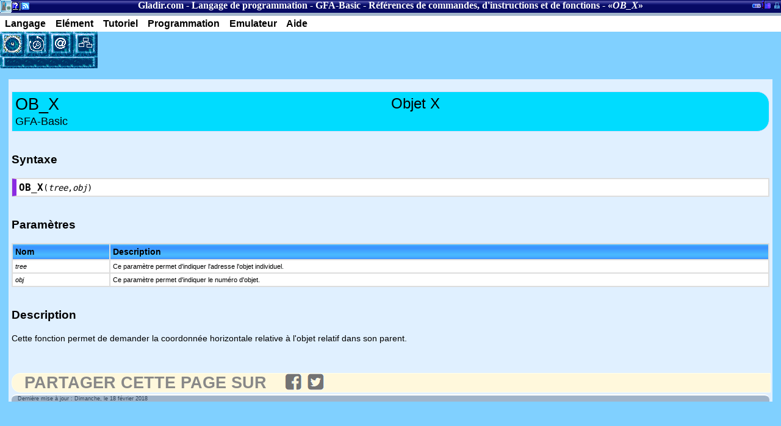

--- FILE ---
content_type: text/html
request_url: https://www.gladir.com/CODER/GFABASIC/ob_x.htm
body_size: 1805
content:
<!DOCTYPE html>
<html xmlns="http://www.w3.org/1999/xhtml" xml:lang="fr" lang="fr">
<head><meta name="viewport" content="width=device-width, initial-scale=1" />
	<meta http-equiv="CONTENT-TYPE" content="text/html; charset=iso-8859-1" />
	<title>Langage de programmation - GFA-Basic - Références de commandes, d'instructions et de fonctions - OB_X</title>
	<meta name="author" content="Sylvain Maltais" />
	<meta name="KEYWORDS" content="GFA-Basic, OB_X" />
	<meta name="description" content="Gladir.com - Manuel pour le langage de programmation GFA-Basic. OB_X : Cette fonction permet de demander la coordonnée horizontale relative à l'objet relatif dans son parent." />
	<script language="JavaScript1.2" type="text/javascript">
	Root="../../";
	</script>
	<script language="JavaScript1.2" type="text/javascript" src="../../include/JSCookMenu.js"></script>
	<script language="JavaScript1.2" type="text/javascript" src="../../include/menu.js"></script>
	<SCRIPT LANGUAGE="JavaScript1.2" SRC="../../include/menugfabasic.js"></SCRIPT>
	<link rel="stylesheet" href="../../include/cdmhtml5.css" type="text/css" />
	<!--[if lt IE 9]>
	<script src="http://html5shiv.googlecode.com/svn/trunk/html5.js"></script>
	<![endif]-->
</head>
<body class="Classique">
<header>
	<h2>Section courante</h2>
	<nav class="breadcrumb" itemscope itemtype="http://schema.org/BreadcrumbList"><a href="../../" title="Gladir.com">Gladir.com</a> - <a href="../../CODER/index.htm" title="Langage de programmation" itemprop="name">Langage de programmation</a> - <a href="index.htm" itemprop="name">GFA-Basic</i></a> - <a href="reference.htm" itemprop="name">Références de commandes, d'instructions et de fonctions</a> - «<i itemprop="name">OB_X</i>»</nav>
	<h2>A propos</h2>
	<ul id="apropos">
		<li class="HeaderBlockA"><a href="../../index.htm" title="Accueil de Gladir.com">Accueil de Gladir.com</a></li>
		<li class="HeaderBlockB"><a href="../../CODER/noteslegal.htm" title="Notes légales de Gladir.com">Notes légales de Gladir.com</a></li>
		<li class="HeaderBlockC"><a href="../../NEWS/fluxrss.php" title="Flux RSS des nouvelles du site">Flux RSS des nouvelles du site</a></li>
	</ul>
	<h2>Section administrative du site</h2>
	<ul id="admin">
		<li class="HeaderBlockE"><a href="../../monster.htm" title="Section du logiciel DOS «MonsterBook»">Section du logiciel DOS «MonsterBook»</a></li>
		<li class="HeaderBlockF"><a href="../../bibliotheque.php" title="Inventaire de la bibliothèque de Gladir.com">Inventaire de la bibliothèque de Gladir.com</a></li>
		<li class="HeaderBlockG"><a href="http://mentronix.gladir.com/index.php" title="Entrée administrateur">Entrée administrateur</a></li>
	</ul>
</header>

<div id="myMenuID"></div>
<script language="JavaScript" type="text/javascript">
cmDraw ('myMenuID', myMenu, 'hbr', cmThemeOffice, 'ThemeOffice');
</script>
<table cellpadding="0" cellspacing="0" border="0">
	 <tr valign="top">
		<td style="font-size:0px;">
			<script language="JavaScript" type="text/javascript">
						ButtonMenu();
						</script>
		</td>
		<td align="left" rowspan="2">
		
<!-- pub -->
<!-- GFA-BASIC -->
<ins class="adsbygoogle"
     style="display:inline-block;width:468px;height:60px"
     data-ad-client="ca-pub-6698174202853924"
     data-ad-slot="6969661638"></ins>
<script>
(adsbygoogle = window.adsbygoogle || []).push({});
</script>

				 	</td>
	 </tr>
	 <tr valign="top">
		<td><img src="../../IMAGES/buttonlong.gif" width="160" height="20" border="0" alt=""  /></td>
	 </tr>
</table>

<article class="fullinfo">
	<table class="CodeLabel">
		<tr>
			<th width="50%"><h1>OB_X</h1></th>
			<th width="50%">Objet X</th>
		</tr>
		<tr>
			<td colspan="2">GFA-Basic</td>
		</tr>
	</table>
	<h3>Syntaxe</h3>
	<table class="Syntax">
		<tr>
			<td>
<b>OB_X</b>(<i>tree</i>,<i>obj</i>)
			</td>
		</tr>
	</table>
	<h3>Paramètres</h3>
	<table class="ListCoder">
		<tr>
			<th width="150">Nom</th>
			<th>Description</th>
		</tr>
		<tr>
			<td><i>tree</i></td>
			<td>Ce paramètre permet d'indiquer l'adresse l'objet individuel.</td>
		</tr>
		<tr>
			<td><i>obj</i></td>
			<td>Ce paramètre permet d'indiquer le numéro d'objet.</td>
		</tr>
	</table>
	<h3>Description</h3>
	<p style="text-align: justify;">Cette fonction permet de demander la coordonnée horizontale relative à l'objet relatif dans son parent.</p>
	<br />
	<br />


	<script>SocialButton();</script><div class="datePublished">
	Derni&egrave;re mise &agrave; jour&nbsp;: Dimanche, le 18 février 2018
	</div>

</article>
</body>
</html>

--- FILE ---
content_type: application/javascript
request_url: https://www.gladir.com/include/menugfabasic.js
body_size: 1547
content:
	var myMenuGFABASIC =[
			myMenuLangage,
			
			[null,'Elément',null,null,'Fondement ou élément du langage',
				['<div class=\"sprite-component\"></div>','Introduction',Root+'CODER/GFABASIC/intro.htm',null,'Les remarques du langage de programmation GFA-Basic'],
				['<div class=\"sprite-component\"></div>','Les remarques',Root+'CODER/GFABASIC/rem.htm',null,'Les remarques du langage de programmation GFA-Basic'],
				['<div class=\"sprite-component\"></div>','Les instructions conditionnelles',Root+'CODER/GFABASIC/conditionnel.htm',null,'Les conditionnels du langage de programmation GFA-Basic'],
				['<div class=\"sprite-component\"></div>','Les instructions de boucles',Root+'CODER/GFABASIC/boucle.htm',null,'Les boucle du langage de programmation GFA-Basic'],
				['<div class=\"sprite-component\"></div>','Type de données',Root+'CODER/GFABASIC/datatype.htm',null,'Les types de données élémentaire du langage de programmation GFA-Basic'],
				['<div class=\"sprite-component\"></div>','Définition de fonction',Root+'CODER/GFABASIC/deffonction.htm',null,'La définition de fonctions et procédures du langage de programmation GFA-Basic'],
				['<div class=\"sprite-component\"></div>','Référence des instructions et des fonctions',Root+'CODER/GFABASIC/reference.htm',null,'Référence des instructions du langage de programmation GFA-Basic'],
			],
			
			[null,'Tutoriel',null,null,'Fondement ou élément du langage',
				['<div class=\"sprite-component\"></div>','Les premiers pas',Root+'CODER/GFABASIC/les-premiers-pas.htm',null,'Les premiers pas'],
			],			
			
			[null,'Programmation',null,null,'Programmation en GFA-Basic',
				['<div class=\"sprite-smile\"></div>','Bonjour',Root+'CODER/GFABASIC/bonjour.htm',null,'Exemple d\'un programme affichant Bonjour'],
				['<div class=\"sprite-chimie\"></div>','Biochimie',null,null,'Problème de biochimie',
					['<div class=\"sprite-chimie\"></div>','Calcul du calcium corrigé',Root+'CODER/GFABASIC/calculcalciumcorrige.htm',null,'Calcul du calcium corrigé (analyse sangine)'],
				],
				['<div class=\"sprite-geo\"></div>','Géographie','',null,'Traitement géographique à partir du GFA-Basic',
					['<div class=\"sprite-geo\"></div>','Distance en <I>Km</I> entre deux <I>longitudes</I> et <I>latitudes</I>',Root+'CODER/GFABASIC/coordtodelta.htm',null,'Technique permettant de calculer la distance en Km entre deux longitudes et latitudes.'],
				],
				['<div class=\"sprite-pascal_11x16\"></div>','Histoire','',null,'Traitement historique à partir du langage de programmation GFA-Basic',
						['<div class=\"sprite-pascal_11x16\"></div>','Chiffre romain',Root+'CODER/GFABASIC/romannumber.htm',null,'Chiffre romain'],
				],
				['<div class=\"sprite-meteo\"></div>','Météorologie','',null,'Traitement météorologique à partir du langage de programmation GFA-Basic',
						['<div class=\"sprite-meteo\"></div>','Unité de mesure',Root+'CODER/GFABASIC/meteoconv.htm',null,'Convertie les unités de mesures de la température météorologique'],
				],
				['<div class=\"sprite-sport\"></div>','Sport','',null,'Traitement sur le sport à partir du langage de programmation GFA-Basic',
						['<div class=\"sprite-sport\"></div>','Hockey',Root+'CODER/GFABASIC/hockey.htm',null,'Hockey (moyenne d\'efficacité et pourcentage d\'arrêt d\'un gardien de buts,...)'],
				],
			],
			
			[null,'Emulateur',null,null,'Emulateur',
				['<div class=\"sprite-component\"></div>','Hatari',Root+'SOFTWARE/HATARI/presentation.htm',null,'Hatari'],
				['<div class=\"sprite-component\"></div>','PCE - PC Emulator',Root+'SOFTWARE/PCE/presentation.htm',null,'PCE - PC Emulator'],
			],				

			[null,'Aide',null,null,'Aide à propos de cette section',
				['<div class=\"sprite-help\"></div>','Préface',Root+'CODER/PREFACE.HTM',null,'L\'origine de la connaissance, un mot de l\'auteur sur cette section.'],
				['<div class=\"sprite-help\"></div>','Notes légal',Root+'CODER/noteslegal.htm',null,'Notes légal concernant cette section'],
				['<div class=\"sprite-help\"></div>','Dictionnaire',Root+'DICTIONN/INFO/INDEX.HTM',null,'Dictionnaire de terme informatique ainsi que des explications d\'algorithme de programmation,...'],
				['<div class=\"sprite-trouver_15x16\"></div>','Recherche',Root+'CODER/search.php',null,'Outil de recherche spécialisé pour les programmeurs']
			]
	];
	
	var myMenu = myMenuGFABASIC;	
	
if(isMobile) {
	myMenu.splice(0,0,null,'&equiv;',null,null,null);
	myMenu = [myMenu];
}	
		
	
function ButtonMenu() {
	document.write("<TABLE cellpadding=\"0\" cellspacing=\"0\" Border=0>");
	document.write("<TR>");
	document.write("<TD><A HREF=\"../../CODER/referenceelement.htm\" Title=\"Les langages de programmation par élément\"><IMG SRC=\"../../IMAGES/buttonelement.gif\" onmouseover=\"src='../../IMAGES/buttonelement_on.gif'\" onmouseout=\"src='../../IMAGES/buttonelement.gif'\"  Border=0></A></TD>");
	document.write("<TD><A HREF=\"../../CODER/search.php\" Title=\"Recherche\"><IMG SRC=\"../../IMAGES/buttonsearch.gif\" onmouseover=\"src='../../IMAGES/buttonsearch_on.gif'\" onmouseout=\"src='../../IMAGES/buttonsearch.gif'\"  Border=0></A></TD>");
	document.write("<TD><A HREF=\"../../contacteznous.php\" Title=\"Contactez-nous\"><IMG SRC=\"../../IMAGES/buttonsupport.gif\" onmouseover=\"src='../../IMAGES/buttonsupport_on.gif'\" onmouseout=\"src='../../IMAGES/buttonsupport.gif'\" Border=0></A></TD>");
	document.write("<TD><A HREF=\"../../sitemap.htm\" Title=\"Carte du site (SiteMap)\"><IMG SRC=\"../../IMAGES/buttonsitemap.gif\" onmouseover=\"src='../../IMAGES/buttonsitemap_on.gif'\" onmouseout=\"src='../../IMAGES/buttonsitemap.gif'\" Border=0></A></TD>");
	document.write("</TR>");
	document.write("</TABLE>");
}			